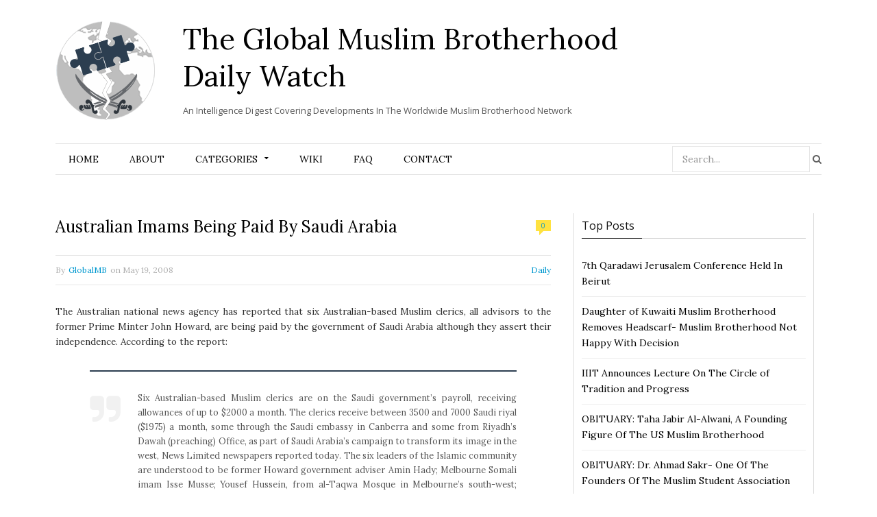

--- FILE ---
content_type: text/html; charset=UTF-8
request_url: https://www.globalmbwatch.com/2008/05/19/australian-imams-being-paid-by-saudi-arabia/
body_size: 16500
content:

<!DOCTYPE html>

<!--[if IE 8]> <html class="ie ie8" lang="en-US"> <![endif]-->
<!--[if IE 9]> <html class="ie ie9" lang="en-US"> <![endif]-->
<!--[if gt IE 9]><!--> <html lang="en-US"> <!--<![endif]-->

<head>


<meta charset="UTF-8" />
<title>  Australian Imams Being Paid By Saudi Arabia</title>
<meta name="viewport" content="width=device-width, initial-scale=1" />
<link rel="pingback" href="https://www.globalmbwatch.com/xmlrpc.php" />
	
<link rel="shortcut icon" href="//www.globalmbwatch.com/wp-content/uploads/2015/01/globe_2.png" />	

	
<meta name='robots' content='max-image-preview:large' />
<link rel='dns-prefetch' href='//static.addtoany.com' />
<link rel='dns-prefetch' href='//secure.gravatar.com' />
<link rel='dns-prefetch' href='//fonts.googleapis.com' />
<link rel='dns-prefetch' href='//s.w.org' />
<link rel='dns-prefetch' href='//v0.wordpress.com' />
<link rel="alternate" type="application/rss+xml" title="The Global Muslim Brotherhood Daily Watch &raquo; Feed" href="https://www.globalmbwatch.com/feed/" />
<link rel="alternate" type="application/rss+xml" title="The Global Muslim Brotherhood Daily Watch &raquo; Comments Feed" href="https://www.globalmbwatch.com/comments/feed/" />
		<script type="text/javascript">
			window._wpemojiSettings = {"baseUrl":"https:\/\/s.w.org\/images\/core\/emoji\/13.0.1\/72x72\/","ext":".png","svgUrl":"https:\/\/s.w.org\/images\/core\/emoji\/13.0.1\/svg\/","svgExt":".svg","source":{"concatemoji":"https:\/\/www.globalmbwatch.com\/wp-includes\/js\/wp-emoji-release.min.js?ver=5.7.14"}};
			!function(e,a,t){var n,r,o,i=a.createElement("canvas"),p=i.getContext&&i.getContext("2d");function s(e,t){var a=String.fromCharCode;p.clearRect(0,0,i.width,i.height),p.fillText(a.apply(this,e),0,0);e=i.toDataURL();return p.clearRect(0,0,i.width,i.height),p.fillText(a.apply(this,t),0,0),e===i.toDataURL()}function c(e){var t=a.createElement("script");t.src=e,t.defer=t.type="text/javascript",a.getElementsByTagName("head")[0].appendChild(t)}for(o=Array("flag","emoji"),t.supports={everything:!0,everythingExceptFlag:!0},r=0;r<o.length;r++)t.supports[o[r]]=function(e){if(!p||!p.fillText)return!1;switch(p.textBaseline="top",p.font="600 32px Arial",e){case"flag":return s([127987,65039,8205,9895,65039],[127987,65039,8203,9895,65039])?!1:!s([55356,56826,55356,56819],[55356,56826,8203,55356,56819])&&!s([55356,57332,56128,56423,56128,56418,56128,56421,56128,56430,56128,56423,56128,56447],[55356,57332,8203,56128,56423,8203,56128,56418,8203,56128,56421,8203,56128,56430,8203,56128,56423,8203,56128,56447]);case"emoji":return!s([55357,56424,8205,55356,57212],[55357,56424,8203,55356,57212])}return!1}(o[r]),t.supports.everything=t.supports.everything&&t.supports[o[r]],"flag"!==o[r]&&(t.supports.everythingExceptFlag=t.supports.everythingExceptFlag&&t.supports[o[r]]);t.supports.everythingExceptFlag=t.supports.everythingExceptFlag&&!t.supports.flag,t.DOMReady=!1,t.readyCallback=function(){t.DOMReady=!0},t.supports.everything||(n=function(){t.readyCallback()},a.addEventListener?(a.addEventListener("DOMContentLoaded",n,!1),e.addEventListener("load",n,!1)):(e.attachEvent("onload",n),a.attachEvent("onreadystatechange",function(){"complete"===a.readyState&&t.readyCallback()})),(n=t.source||{}).concatemoji?c(n.concatemoji):n.wpemoji&&n.twemoji&&(c(n.twemoji),c(n.wpemoji)))}(window,document,window._wpemojiSettings);
		</script>
		<style type="text/css">
img.wp-smiley,
img.emoji {
	display: inline !important;
	border: none !important;
	box-shadow: none !important;
	height: 1em !important;
	width: 1em !important;
	margin: 0 .07em !important;
	vertical-align: -0.1em !important;
	background: none !important;
	padding: 0 !important;
}
</style>
	<link rel='stylesheet' id='tsm_multiple_ajax_widget-css'  href='https://www.globalmbwatch.com/wp-content/plugins/multiple-ajax-calendar/style.css?ver=5.7.14' type='text/css' media='all' />
<link rel='stylesheet' id='wp-block-library-css'  href='https://www.globalmbwatch.com/wp-includes/css/dist/block-library/style.min.css?ver=5.7.14' type='text/css' media='all' />
<style id='wp-block-library-inline-css' type='text/css'>
.has-text-align-justify{text-align:justify;}
</style>
<link rel='stylesheet' id='mediaelement-css'  href='https://www.globalmbwatch.com/wp-includes/js/mediaelement/mediaelementplayer-legacy.min.css?ver=4.2.16' type='text/css' media='all' />
<link rel='stylesheet' id='wp-mediaelement-css'  href='https://www.globalmbwatch.com/wp-includes/js/mediaelement/wp-mediaelement.min.css?ver=5.7.14' type='text/css' media='all' />
<link rel='stylesheet' id='cmtooltip-css'  href='https://www.globalmbwatch.com/wp-content/plugins/TooltipProPlus/assets/css/tooltip.min.css?ver=3.9.12' type='text/css' media='all' />
<style id='cmtooltip-inline-css' type='text/css'>
#tt {font-family: "Droid Sans", sans-serif;}

        
        
                    #tt #ttcont div.glossaryItemTitle {
            font-size: 13px !important;
            }
        
        #tt #ttcont div.glossaryItemBody {
        padding:  !important;
                    font-size: 12px !important;
                }

        .mobile-link a.glossaryLink {
        color: #fff !important;
        }
        .mobile-link:before{content: "Term link: "}

                    #tt.vertical_top:after {
            border-bottom: 9px solid #fff !important;
            }
            #tt.vertical_bottom:after{
            border-top: 9px solid #fff !important;
            }
        
        
        .tiles ul.glossaryList a { min-width: 85px; width:85px;  }
        .tiles ul.glossaryList span { min-width:85px; width:85px;  }
        .cm-glossary.tiles.big ul.glossaryList a { min-width:179px; width:179px }
        .cm-glossary.tiles.big ul.glossaryList span { min-width:179px; width:179px; }

                span.glossaryLink, a.glossaryLink {
        border-bottom: dotted 1px #000000 !important;
                    color: #000000 !important;
                }
        span.glossaryLink:hover, a.glossaryLink:hover {
        border-bottom: solid 1px #333333 !important;
                    color:#000000 !important;
                }

                .glossaryList .glossary-link-title {
        font-weight: normal !important;
        }

        
                    #tt #tt-btn-close{ color: #222 !important}
        
        .cm-glossary.grid ul.glossaryList li[class^='ln']  { width: 200px !important}

                    #tt #tt-btn-close{
            direction: rtl;
            font-size: 20px !important
            }
        
        
        
        
        
        
        
                    #ttcont {
            box-shadow: #666666 0px 0px 20px;
            }
                    .fadeIn,.zoomIn,.flipInY,.in{
            animation-duration:0.5s !important;
            }
                    .fadeOut,.zoomOut,.flipOutY,.out{
            animation-duration:0.5s !important;
            }
                    .cm-glossary.term-carousel .slick-slide,
            .cm-glossary.tiles-with-definition ul > li { height: 245px !important}
                    .cm-glossary.tiles-with-definition ul {
            grid-template-columns: repeat(auto-fill, 220px) !important;
            }
        
        .glossary-search-wrapper {
        display: inline-block;
                }


        
        input.glossary-search-term {
                outline: none;
                                                                }


        
        
        button.glossary-search.button {
        outline: none;
                                                }
</style>
<link rel='stylesheet' id='dashicons-css'  href='https://www.globalmbwatch.com/wp-includes/css/dashicons.min.css?ver=5.7.14' type='text/css' media='all' />
<link rel='stylesheet' id='animate-css-css'  href='https://www.globalmbwatch.com/wp-content/plugins/TooltipProPlus/assets/css/animate.css?ver=3.9.12' type='text/css' media='all' />
<link rel='stylesheet' id='tooltip-google-font-css'  href='//fonts.googleapis.com/css?family=Droid+Sans&#038;ver=3.9.12' type='text/css' media='all' />
<link rel='stylesheet' id='contact-form-7-css'  href='https://www.globalmbwatch.com/wp-content/plugins/contact-form-7/includes/css/styles.css?ver=5.5.6.1' type='text/css' media='all' />
<link rel='stylesheet' id='default-template-css'  href='https://www.globalmbwatch.com/wp-content/plugins/really-simple-twitter-feed-widget/extension/readygraph/assets/css/default-popup.css?ver=5.7.14' type='text/css' media='all' />
<link rel='stylesheet' id='motive-fonts-css'  href='https://fonts.googleapis.com/css?family=Lora%3A400%2C700%7COpen+Sans%3A400%2C600%2C700%7CVolkhov%3A400&#038;subset' type='text/css' media='all' />
<link rel='stylesheet' id='motive-core-css'  href='https://www.globalmbwatch.com/wp-content/themes/motive-child/style.css?ver=1.2.1' type='text/css' media='all' />
<link rel='stylesheet' id='motive-lightbox-css'  href='https://www.globalmbwatch.com/wp-content/themes/motive/css/lightbox.css?ver=1.2.1' type='text/css' media='all' />
<link rel='stylesheet' id='motive-font-awesome-css'  href='https://www.globalmbwatch.com/wp-content/themes/motive/css/fontawesome/css/font-awesome.min.css?ver=1.2.1' type='text/css' media='all' />
<link rel='stylesheet' id='motive-responsive-css'  href='https://www.globalmbwatch.com/wp-content/themes/motive/css/responsive.css?ver=1.2.1' type='text/css' media='all' />
<style id='motive-responsive-inline-css' type='text/css'>
::selection { background: #2C3E50 }

:-moz-selection { background: #2C3E50 }

.main-color, .trending-ticker .heading, ul.styled li:before, .main-footer a, .post-content a, .tabbed .tabs-list .active a, 
.skin-creative .navigation .mega-menu.links > li > a, .skin-creative .category-ext .heading { color: #2C3E50 }

.section-head .title, .main-color-bg, .image-overlay, .read-more a, .main-pagination .current, .main-pagination a:hover, 
.sc-button, .button, .drop-caps.square, .review-box .label, .review-box .rating-wrap, .verdict-box .overall .verdict, 
.navigation .menu > li:hover > a, .navigation .menu > .current-menu-item > a, .navigation .menu > .current-menu-parent > a, 
.navigation .menu > .current-menu-ancestor > a, ol.styled li:before, .comments-list .post-author, .main-footer.dark .tagcloud a:hover, 
.tagcloud a:hover, .main-slider .owl-prev:hover, .main-slider .owl-next:hover { background-color: #2C3E50 }

.section-head.alt, .sc-tabs .active a, .sc-accordion-title.active, .sc-toggle-title.active, .verdict-box, 
.navigation .menu > li > ul:after, .multimedia .carousel-nav-bar, .gallery-block .carousel-nav-bar, .post-content blockquote,
.author-info, .review-box, .post-content .pullquote { border-top-color: #2C3E50 }

.main-pagination .current, .main-pagination a:hover { border-color: #2C3E50 }

.sc-tabs-wrap.vertical .sc-tabs .active a, .navigation .menu > li > ul:after { border-left-color: #2C3E50 }

.navigation .menu > li > ul:after { border-right-color: #2C3E50 }

.section-head, .section-head-small, .navigation .mega-menu, .multimedia .first-title, .post-slideshow img.aligncenter, 
.post-slideshow img.alignnone { border-bottom-color: #2C3E50 }

@media only screen and (max-width: 799px) { .navigation .mobile .fa { background: #2C3E50 } }

.post-content a { color: #2C3E50 }

.post-content a:hover { color: #2C3E50 }

.main-footer .widget a { color: #2C3E50 }


.upper-footer{display:none}
</style>
<!-- Inline jetpack_facebook_likebox -->
<style id='jetpack_facebook_likebox-inline-css' type='text/css'>
.widget_facebook_likebox {
	overflow: hidden;
}

</style>
<link rel='stylesheet' id='js_composer_custom_css-css'  href='https://www.globalmbwatch.com/wp-content/uploads/js_composer/custom.css?ver=4.3.5' type='text/css' media='screen' />
<link rel='stylesheet' id='addtoany-css'  href='https://www.globalmbwatch.com/wp-content/plugins/add-to-any/addtoany.min.css?ver=1.16' type='text/css' media='all' />
<link rel='stylesheet' id='jetpack_css-css'  href='https://www.globalmbwatch.com/wp-content/plugins/jetpack/css/jetpack.css?ver=10.4.2' type='text/css' media='all' />
<link rel='stylesheet' id='smc-widget-style-css'  href='https://www.globalmbwatch.com/wp-content/plugins/social-media-icons/styles/smc_front.css?ver=1.2.5' type='text/css' media='all' />
<script type='text/javascript' src='https://www.globalmbwatch.com/wp-includes/js/jquery/jquery.min.js?ver=3.5.1' id='jquery-core-js'></script>
<script type='text/javascript' src='https://www.globalmbwatch.com/wp-includes/js/jquery/jquery-migrate.min.js?ver=3.3.2' id='jquery-migrate-js'></script>
<script type='text/javascript' src='https://www.globalmbwatch.com/wp-includes/js/jquery/ui/core.min.js?ver=1.12.1' id='jquery-ui-core-js'></script>
<script type='text/javascript' id='cmtt-related-articles-js-extra'>
/* <![CDATA[ */
var cmtt_relart_data = {"ajax_url":"https:\/\/www.globalmbwatch.com\/wp-admin\/admin-ajax.php","nonce":"8daac7fbf1"};
/* ]]> */
</script>
<script type='text/javascript' src='https://www.globalmbwatch.com/wp-content/plugins/TooltipProPlus/assets/js/cm-related-articles.js?ver=5.7.14' id='cmtt-related-articles-js'></script>
<script type='text/javascript' src='https://www.globalmbwatch.com/wp-content/plugins/TooltipProPlus/assets/js/modernizr.min.js?ver=3.9.12' id='cm-modernizr-js-js'></script>
<script type='text/javascript' src='https://www.globalmbwatch.com/wp-content/plugins/TooltipProPlus/assets/js/jquery.flip.min.js?ver=3.9.12' id='jquery-flipjs-js'></script>
<script type='text/javascript' id='mediaelement-core-js-before'>
var mejsL10n = {"language":"en","strings":{"mejs.download-file":"Download File","mejs.install-flash":"You are using a browser that does not have Flash player enabled or installed. Please turn on your Flash player plugin or download the latest version from https:\/\/get.adobe.com\/flashplayer\/","mejs.fullscreen":"Fullscreen","mejs.play":"Play","mejs.pause":"Pause","mejs.time-slider":"Time Slider","mejs.time-help-text":"Use Left\/Right Arrow keys to advance one second, Up\/Down arrows to advance ten seconds.","mejs.live-broadcast":"Live Broadcast","mejs.volume-help-text":"Use Up\/Down Arrow keys to increase or decrease volume.","mejs.unmute":"Unmute","mejs.mute":"Mute","mejs.volume-slider":"Volume Slider","mejs.video-player":"Video Player","mejs.audio-player":"Audio Player","mejs.captions-subtitles":"Captions\/Subtitles","mejs.captions-chapters":"Chapters","mejs.none":"None","mejs.afrikaans":"Afrikaans","mejs.albanian":"Albanian","mejs.arabic":"Arabic","mejs.belarusian":"Belarusian","mejs.bulgarian":"Bulgarian","mejs.catalan":"Catalan","mejs.chinese":"Chinese","mejs.chinese-simplified":"Chinese (Simplified)","mejs.chinese-traditional":"Chinese (Traditional)","mejs.croatian":"Croatian","mejs.czech":"Czech","mejs.danish":"Danish","mejs.dutch":"Dutch","mejs.english":"English","mejs.estonian":"Estonian","mejs.filipino":"Filipino","mejs.finnish":"Finnish","mejs.french":"French","mejs.galician":"Galician","mejs.german":"German","mejs.greek":"Greek","mejs.haitian-creole":"Haitian Creole","mejs.hebrew":"Hebrew","mejs.hindi":"Hindi","mejs.hungarian":"Hungarian","mejs.icelandic":"Icelandic","mejs.indonesian":"Indonesian","mejs.irish":"Irish","mejs.italian":"Italian","mejs.japanese":"Japanese","mejs.korean":"Korean","mejs.latvian":"Latvian","mejs.lithuanian":"Lithuanian","mejs.macedonian":"Macedonian","mejs.malay":"Malay","mejs.maltese":"Maltese","mejs.norwegian":"Norwegian","mejs.persian":"Persian","mejs.polish":"Polish","mejs.portuguese":"Portuguese","mejs.romanian":"Romanian","mejs.russian":"Russian","mejs.serbian":"Serbian","mejs.slovak":"Slovak","mejs.slovenian":"Slovenian","mejs.spanish":"Spanish","mejs.swahili":"Swahili","mejs.swedish":"Swedish","mejs.tagalog":"Tagalog","mejs.thai":"Thai","mejs.turkish":"Turkish","mejs.ukrainian":"Ukrainian","mejs.vietnamese":"Vietnamese","mejs.welsh":"Welsh","mejs.yiddish":"Yiddish"}};
</script>
<script type='text/javascript' src='https://www.globalmbwatch.com/wp-includes/js/mediaelement/mediaelement-and-player.min.js?ver=4.2.16' id='mediaelement-core-js'></script>
<script type='text/javascript' src='https://www.globalmbwatch.com/wp-includes/js/mediaelement/mediaelement-migrate.min.js?ver=5.7.14' id='mediaelement-migrate-js'></script>
<script type='text/javascript' id='mediaelement-js-extra'>
/* <![CDATA[ */
var _wpmejsSettings = {"pluginPath":"\/wp-includes\/js\/mediaelement\/","classPrefix":"mejs-","stretching":"responsive"};
/* ]]> */
</script>
<script type='text/javascript' id='tooltip-frontend-js-js-extra'>
/* <![CDATA[ */
var cmtt_data = {"cmtooltip":{"placement":"horizontal","clickable":true,"close_on_moveout":true,"only_on_button":false,"touch_anywhere":true,"delay":500,"timer":500,"minw":200,"maxw":400,"top":3,"left":23,"endalpha":100,"borderStyle":"none","borderWidth":"0px","borderColor":"#000000","background":"#071d25","foreground":"#ffffff","fontSize":"12px","padding":"2px 12px 6px 7px","borderRadius":"3px","tooltipDisplayanimation":"center_flip","tooltipHideanimation":"center_flip","close_button":false,"close_button_mobile":false,"close_symbol":"dashicons-no"},"ajaxurl":"https:\/\/www.globalmbwatch.com\/wp-admin\/admin-ajax.php","post_id":"4118","mobile_disable_tooltips":"0","desktop_disable_tooltips":"0","tooltip_on_click":"0","exclude_ajax":"cmttst_event_save","mobile_support":"","cmtooltip_definitions":[]};
/* ]]> */
</script>
<script type='text/javascript' src='https://www.globalmbwatch.com/wp-content/plugins/TooltipProPlus/assets/js/tooltip.min.js?ver=3.9.12' id='tooltip-frontend-js-js'></script>
<script type='text/javascript' id='addtoany-core-js-before'>
window.a2a_config=window.a2a_config||{};a2a_config.callbacks=[];a2a_config.overlays=[];a2a_config.templates={};
</script>
<script type='text/javascript' defer src='https://static.addtoany.com/menu/page.js' id='addtoany-core-js'></script>
<script type='text/javascript' defer src='https://www.globalmbwatch.com/wp-content/plugins/add-to-any/addtoany.min.js?ver=1.1' id='addtoany-jquery-js'></script>
<script type='text/javascript' src='https://www.globalmbwatch.com/wp-content/plugins/wp-retina-2x/app/retina-cookie.js?ver=1692272843' id='wr2x-debug-js-js'></script>
<script type='text/javascript' id='ajax-test-js-extra'>
/* <![CDATA[ */
var the_ajax_script = {"ajaxurl":"https:\/\/www.globalmbwatch.com\/wp-admin\/admin-ajax.php"};
/* ]]> */
</script>
<script type='text/javascript' src='https://www.globalmbwatch.com/wp-content/plugins/google-site-verification-using-meta-tag//verification.js?ver=5.7.14' id='ajax-test-js'></script>
<link rel="https://api.w.org/" href="https://www.globalmbwatch.com/wp-json/" /><link rel="alternate" type="application/json" href="https://www.globalmbwatch.com/wp-json/wp/v2/posts/4118" /><link rel="EditURI" type="application/rsd+xml" title="RSD" href="https://www.globalmbwatch.com/xmlrpc.php?rsd" />
<link rel="wlwmanifest" type="application/wlwmanifest+xml" href="https://www.globalmbwatch.com/wp-includes/wlwmanifest.xml" /> 
<meta name="generator" content="WordPress 5.7.14" />
<link rel="canonical" href="https://www.globalmbwatch.com/2008/05/19/australian-imams-being-paid-by-saudi-arabia/" />
<link rel='shortlink' href='https://wp.me/p3veHF-14q' />
<link rel="alternate" type="application/json+oembed" href="https://www.globalmbwatch.com/wp-json/oembed/1.0/embed?url=https%3A%2F%2Fwww.globalmbwatch.com%2F2008%2F05%2F19%2Faustralian-imams-being-paid-by-saudi-arabia%2F" />
<link rel="alternate" type="text/xml+oembed" href="https://www.globalmbwatch.com/wp-json/oembed/1.0/embed?url=https%3A%2F%2Fwww.globalmbwatch.com%2F2008%2F05%2F19%2Faustralian-imams-being-paid-by-saudi-arabia%2F&#038;format=xml" />
<link rel="stylesheet" href="https://www.globalmbwatch.com/wp-content/plugins/advanced-search-by-my-solr-server/template/mss_autocomplete.css" type="text/css" media="screen" />
<script type="text/javascript">
    jQuery(document).ready(function($) {
        jQuery("#s").suggest("?method=autocomplete",{});
        jQuery("#qrybox").suggest("?method=autocomplete",{});
    });
</script>



<!-- Bad Behavior 2.2.24 run time: 0.425 ms -->
<!-- WALL= --><script type="text/javascript">
function limitChars(textid, limit, infodiv)
{
	var text = jQuery('#'+textid).val();	
	var textlength = text.length;
	if(textlength > limit)
	{
		jQuery('#' + infodiv).html('You cannot write more then '+limit+' characters!');
		jQuery('#'+textid).val(text.substr(0,limit));
		return false;
	}
	else
	{
		jQuery('#' + infodiv).html('You have '+ (limit - textlength) +' characters left.');
		return true;
	}
}
function displayVals() {
      var t3 = jQuery("#t3").val();
      var amount = jQuery("#amount").val();
      if(t3 != 0){
	    jQuery('#a3').val(amount);
	    jQuery('#p3').val(1);
		jQuery('#cmd').val('_xclick-subscriptions')
	  }else{
	  	jQuery('#a3').val(0);
	  	jQuery('#p3').val(0);
	  	jQuery('#cmd').val('_donations');
	  }
	  if( !t3 ) jQuery('#cmd').val('_donations');
	  
}

jQuery(function(){
 	jQuery('#donor_comment').keyup(function(){
 		limitChars('donor_comment', 199, 'charinfo');
 	})

 	jQuery("#amount").change(displayVals);
 	jQuery("#t3").change(displayVals);
 	displayVals();
 	
 	var WallOps1 = '<p class="show_onwall" id="wallops"><input type="hidden" name="item_number" value="0:0" /></p>';
 	var WallOps2 = '<p class="show_onwall" id="wallops"><label for="show_onwall">Show on Wall:</label><br /><select name="item_number"><option value="1:0">Donation Amount, User Details &amp; Comments</option><option value="2:0">User Details &amp; Comments Only</option></select></p>';

 	if( jQuery('#recognize').is(':checked') == false){ 
 		jQuery('#wallinfo').hide();
 		jQuery("#wallops").html(WallOps1);
 	}
 	
 	jQuery("#recognize").click(function(){
 		jQuery("#wallinfo").toggle('slow');
 		if(jQuery('#wallops input').val() == '0:0'){ 
 			jQuery("#wallops").html(WallOps2);
 		}else{
 			jQuery("#wallops").html(WallOps1);
 		}
 	})
 	
		
});

</script>
        
<!-- Jetpack Open Graph Tags -->
<meta property="og:type" content="article" />
<meta property="og:title" content="Australian Imams Being Paid By Saudi Arabia" />
<meta property="og:url" content="https://www.globalmbwatch.com/2008/05/19/australian-imams-being-paid-by-saudi-arabia/" />
<meta property="og:description" content="The Australian national news agency has reported that six Australian-based Muslim clerics, all advisors to the former Prime Minter John Howard, are being paid by the government of Saudi Arabia alth…" />
<meta property="article:published_time" content="2008-05-19T19:06:07+00:00" />
<meta property="article:modified_time" content="2008-05-19T19:06:07+00:00" />
<meta property="og:site_name" content="The Global Muslim Brotherhood Daily Watch" />
<meta property="og:image" content="https://s0.wp.com/i/blank.jpg" />
<meta property="og:image:alt" content="" />
<meta property="og:locale" content="en_US" />
<meta name="twitter:site" content="@globalmbwatch" />
<meta name="twitter:text:title" content="Australian Imams Being Paid By Saudi Arabia" />
<meta name="twitter:card" content="summary" />

<!-- End Jetpack Open Graph Tags -->
<style type="text/css" id="wp-custom-css">.single article a.glossaryLink {
  color: #2e2e2e !important;
}</style><!--
Plugin: Google meta tag Site Verification Plugin
Tracking Code.

-->

<meta name="google-site-verification" content=""/>	
<!--[if lt IE 9]>
<script src="https://www.globalmbwatch.com/wp-content/themes/motive/js/html5.js" type="text/javascript"></script>
<script src="https://www.globalmbwatch.com/wp-content/themes/motive/js/selectivizr.js" type="text/javascript"></script>
<![endif]-->

</head>

<body class="post-template-default single single-post postid-4118 single-format-standard right-sidebar full">

<div class="main-wrap">

	

	<div id="main-head" class="main-head">
	
		<div class="wrap">
					
			
		<header>
		
			<div>
			
				<a href="https://www.globalmbwatch.com/" title="The Global Muslim Brotherhood Daily Watch" rel="home">
				
													<div id="logontitle">	
				<div class="logo">	<img src="//www.globalmbwatch.com/wp-content/uploads/2015/01/logo-gmb.png" class="logo-image" alt="The Global Muslim Brotherhood Daily Watch" data-at2x="//www.globalmbwatch.com/wp-content/uploads/2015/01/logo-ratina.png" />
                    </div>
                  <div class="title-txt">  <span class="text">The Global Muslim Brotherhood Daily Watch</span>
                    <div class="slogan">An Intelligence Digest Covering Developments In The Worldwide Muslim Brotherhood Network</div>		</div>	</div>
						 
								
				</a>
			
			</div>
			
			
		</header>
						
		</div>
		
		<div class="wrap nav-wrap">
		
						
			<nav class="navigation cf alt nav-center">
			
				<div class="mobile" data-search="1">
					<a href="#" class="selected">
						<span class="text">Navigate</span><span class="current"></span> <i class="hamburger fa fa-bars"></i>
					</a>
				</div>
				
				<div class="menu-main-container"><ul id="menu-main" class="menu"><li id="menu-item-11786" class="menu-item menu-item-type-post_type menu-item-object-page menu-item-home menu-item-11786"><a href="https://www.globalmbwatch.com/">Home</a></li>
<li id="menu-item-11819" class="menu-item menu-item-type-post_type menu-item-object-page menu-item-11819"><a href="https://www.globalmbwatch.com/2-2/">About</a></li>
<li id="menu-item-11788" class="menu-item menu-item-type-taxonomy menu-item-object-category menu-item-has-children menu-cat-4 menu-item-11788"><a href="https://www.globalmbwatch.com/category/analysis/">Categories</a>
<ul class="sub-menu">
	<li id="menu-item-11817" class="menu-item menu-item-type-taxonomy menu-item-object-category menu-cat-4 menu-item-11817"><a href="https://www.globalmbwatch.com/category/analysis/">Analysis</a></li>
	<li id="menu-item-11792" class="menu-item menu-item-type-taxonomy menu-item-object-category menu-cat-26 menu-item-11792"><a href="https://www.globalmbwatch.com/category/arabic-media/">Arabic Media</a></li>
	<li id="menu-item-11839" class="menu-item menu-item-type-custom menu-item-object-custom menu-item-11839"><a href="http://www.globalmbwatch.com/category/breaking-news/">Breaking News</a></li>
	<li id="menu-item-11840" class="menu-item menu-item-type-custom menu-item-object-custom menu-item-11840"><a href="http://www.globalmbwatch.com/category/correction/">Correction</a></li>
	<li id="menu-item-11843" class="menu-item menu-item-type-custom menu-item-object-custom menu-item-11843"><a href="http://www.globalmbwatch.com/category/daily/">Daily</a></li>
	<li id="menu-item-11844" class="menu-item menu-item-type-custom menu-item-object-custom menu-item-11844"><a href="http://www.globalmbwatch.com/category/editors-notice/">Editor&#8217;s Notice</a></li>
	<li id="menu-item-11838" class="menu-item menu-item-type-custom menu-item-object-custom menu-item-11838"><a href="http://www.globalmbwatch.com/category/gmbdw-media/">GMBDW in the Media</a></li>
	<li id="menu-item-11845" class="menu-item menu-item-type-custom menu-item-object-custom menu-item-11845"><a href="http://www.globalmbwatch.com/category/humor/">Humor</a></li>
	<li id="menu-item-66576" class="menu-item menu-item-type-taxonomy menu-item-object-category menu-cat-31 menu-item-66576"><a href="https://www.globalmbwatch.com/category/media-failure/">Media Failure</a></li>
	<li id="menu-item-11841" class="menu-item menu-item-type-custom menu-item-object-custom menu-item-11841"><a href="http://www.globalmbwatch.com/category/obituary/">Obituary</a></li>
	<li id="menu-item-11791" class="menu-item menu-item-type-taxonomy menu-item-object-category menu-cat-8 menu-item-11791"><a href="https://www.globalmbwatch.com/category/recommended-reading/">Recommended Reading</a></li>
	<li id="menu-item-11842" class="menu-item menu-item-type-custom menu-item-object-custom menu-item-11842"><a href="http://www.globalmbwatch.com/category/recommended-viewing/">Recommended Viewing</a></li>
</ul>
</li>
<li id="menu-item-11785" class="menu-item menu-item-type-post_type menu-item-object-page menu-item-11785"><a href="https://www.globalmbwatch.com/wiki/">Wiki</a></li>
<li id="menu-item-11797" class="menu-item menu-item-type-post_type menu-item-object-page menu-item-11797"><a href="https://www.globalmbwatch.com/faq-2/">FAQ</a></li>
<li id="menu-item-11793" class="menu-item menu-item-type-post_type menu-item-object-page menu-item-11793"><a href="https://www.globalmbwatch.com/contact/">Contact</a></li>
<li class="menu-item menu-item-search"><form role="search" method="get" class="search-form" action="https://www.globalmbwatch.com/">
		<label>
			<span class="screen-reader-text">Search for:</span>
			<input type="search" class="search-field" placeholder="Search..." value="" name="s" title="Search for:" />
		</label>
		<button type="submit" class="search-submit"><i class="fa fa-search"></i></button>
	</form>

</li></ul></div>			</nav>
			
		</div>
		
	</div> <!-- .main-head -->
	
	
<div class="main wrap">

	<div class="ts-row cf">
		<div class="col-6 main-content cf">

					
			
				
<article id="post-4118" class="post-4118 post type-post status-publish format-standard category-daily" itemscope itemtype="http://schema.org/Article">
	
	<header class="post-header cf">
		
		
		<h1 class="post-title" itemprop="name">
		Australian Imams Being Paid By Saudi Arabia		</h1>
		
					<a href="https://www.globalmbwatch.com/2008/05/19/australian-imams-being-paid-by-saudi-arabia/#respond"><span class="comment-count">0</span></a>
				
	</header><!-- .post-header -->
	
	<div class="post-meta">
		<span class="posted-by">By 
			<span class="reviewer" itemprop="author"><a href="https://www.globalmbwatch.com/author/globalmb/" title="Posts by GlobalMB" rel="author">GlobalMB</a></span>
		</span>
		 
		<span class="posted-on">on			<span class="dtreviewed">
				<time class="value-datetime" datetime="2008-05-19T14:06:07+00:00" itemprop="datePublished">May 19, 2008</time>
			</span>
		</span>
		
		<span class="cats">
						
				<a href="https://www.globalmbwatch.com/category/daily/" class="cat cat-color-3">Daily</a>
			
						
		</span>
	</div>
	
	<div class="post-container cf">
		<div class="post-content text-font description" itemprop="articleBody">
			
			<p>The Australian national news agency has reported that six Australian-based Muslim clerics, all advisors to the former Prime Minter John Howard, are being paid by the government of Saudi Arabia although they assert their independence. According to the report:</p>
<blockquote>
<p>  Six Australian-based Muslim clerics are on the Saudi government&rsquo;s payroll, receiving allowances of up to $2000 a month. The clerics receive between 3500 and 7000 Saudi riyal ($1975) a month, some through the Saudi embassy in Canberra and some from Riyadh&rsquo;s Dawah (preaching) Office, as part of Saudi Arabia&rsquo;s campaign to transform its image in the west, News Limited newspapers reported today. The six leaders of the Islamic community are understood to be former Howard government adviser Amin Hady; Melbourne Somali imam Isse Musse; Yousef Hussein, from al-Taqwa Mosque in Melbourne&rsquo;s south-west; Indian imam Mohammad Anas, from Auburn&rsquo;s Omar Mosque in Sydney&rsquo;s west; Mohammad Mahet Dahir, from the Albanian Australian Islamic Society, and West Australian Somali community leader Mohammad Abdullah Ahmed. But Sheik Hady told News Ltd there were as many as 14 others in the country being paid. He said the allowance did not come with conditions. &ldquo;So far, they never tell any of the preachers what to say and what to do,&rdquo; the Indonesian imam said. &ldquo;We are fully independent of what we do &hellip; they never instruct that this is what we should teach and this is what we should not. I don&rsquo;t think there is any notion with Wahhabism being imposed by anyone.&rdquo; Saudi Arabia has pumped more than $120 million into Australia since the 1970s to fund mosques, Islamic groups and clerics to propagate Wahhabism, upon which the kingdom of Saudi Arabia was founded and which is the dominant form of Islam found in Saudi Arabia and Qatar. ASIO held no concerns about the clerics, Nes Ltd reported, citing security sources.</p>
</blockquote>
<p>Saudi religious institutions play important roles in the propagation of Saudi &ldquo;Wahabbi&rdquo; Islam and were created largely by Muslim Brothers fleeing action against them in their respective home countries. The relationship between the Australian imams in the report and these institutions, however, is not known at the current time.</p>
<p>(Source: AAP Newsfeed May 19, 2008 Monday 2:16 AM AEST NSW: Six clerics on Saudi payroll &ndash; report)</p>
<p></p>
<div class="addtoany_share_save_container addtoany_content addtoany_content_bottom"><div class="a2a_kit a2a_kit_size_32 addtoany_list" data-a2a-url="https://www.globalmbwatch.com/2008/05/19/australian-imams-being-paid-by-saudi-arabia/" data-a2a-title="Australian Imams Being Paid By Saudi Arabia"><a class="a2a_button_email" href="https://www.addtoany.com/add_to/email?linkurl=https%3A%2F%2Fwww.globalmbwatch.com%2F2008%2F05%2F19%2Faustralian-imams-being-paid-by-saudi-arabia%2F&amp;linkname=Australian%20Imams%20Being%20Paid%20By%20Saudi%20Arabia" title="Email" rel="nofollow noopener" target="_blank"></a><a class="a2a_button_print" href="https://www.addtoany.com/add_to/print?linkurl=https%3A%2F%2Fwww.globalmbwatch.com%2F2008%2F05%2F19%2Faustralian-imams-being-paid-by-saudi-arabia%2F&amp;linkname=Australian%20Imams%20Being%20Paid%20By%20Saudi%20Arabia" title="Print" rel="nofollow noopener" target="_blank"></a><a class="a2a_button_facebook" href="https://www.addtoany.com/add_to/facebook?linkurl=https%3A%2F%2Fwww.globalmbwatch.com%2F2008%2F05%2F19%2Faustralian-imams-being-paid-by-saudi-arabia%2F&amp;linkname=Australian%20Imams%20Being%20Paid%20By%20Saudi%20Arabia" title="Facebook" rel="nofollow noopener" target="_blank"></a><a class="a2a_button_twitter" href="https://www.addtoany.com/add_to/twitter?linkurl=https%3A%2F%2Fwww.globalmbwatch.com%2F2008%2F05%2F19%2Faustralian-imams-being-paid-by-saudi-arabia%2F&amp;linkname=Australian%20Imams%20Being%20Paid%20By%20Saudi%20Arabia" title="Twitter" rel="nofollow noopener" target="_blank"></a><a class="a2a_button_linkedin" href="https://www.addtoany.com/add_to/linkedin?linkurl=https%3A%2F%2Fwww.globalmbwatch.com%2F2008%2F05%2F19%2Faustralian-imams-being-paid-by-saudi-arabia%2F&amp;linkname=Australian%20Imams%20Being%20Paid%20By%20Saudi%20Arabia" title="LinkedIn" rel="nofollow noopener" target="_blank"></a><a class="a2a_button_pocket" href="https://www.addtoany.com/add_to/pocket?linkurl=https%3A%2F%2Fwww.globalmbwatch.com%2F2008%2F05%2F19%2Faustralian-imams-being-paid-by-saudi-arabia%2F&amp;linkname=Australian%20Imams%20Being%20Paid%20By%20Saudi%20Arabia" title="Pocket" rel="nofollow noopener" target="_blank"></a><a class="a2a_dd addtoany_share_save addtoany_share" href="https://www.addtoany.com/share"></a></div></div>			
						
		</div><!-- .post-content -->		
	</div>

	<div class="post-footer cf">
			
				
		<div class="post-tags"></div>
		
		

		
				
	</div>
		
</article>







				<div class="comments">
				
	
	<div id="comments" class="comments">

			<p class="nocomments">Comments are closed.</p>
		
	
	
</div><!-- #comments -->
				</div>
	
			
		</div>
		
					
			<aside class="col-4 sidebar_single">
			<ul class="col-12 sidebar1">
			
			<li id="top-posts-2" class="widget widget_top-posts"><h5 class="widget-title section-head cf main-color"><span class="title">Top Posts </span></h5><ul>				<li>
					<a href="https://www.globalmbwatch.com/2010/01/18/7th-qaradawi-jerusalem-conference-held-in-beirut/" class="bump-view" data-bump-view="tp">7th Qaradawi Jerusalem Conference Held In Beirut</a>					</li>
								<li>
					<a href="https://www.globalmbwatch.com/2017/05/11/daughter-of-kuwaiti-muslim-brotherhood-removes-headscarf-muslim-brotherhood-not-happy-with-decision/" class="bump-view" data-bump-view="tp">Daughter of Kuwaiti Muslim Brotherhood Removes Headscarf- Muslim Brotherhood Not Happy With Decision</a>					</li>
								<li>
					<a href="https://www.globalmbwatch.com/2010/01/25/iiit-announces-lecture-on-the-circle-of-tradition-and-progress/" class="bump-view" data-bump-view="tp">IIIT Announces Lecture On The Circle of Tradition and Progress</a>					</li>
								<li>
					<a href="https://www.globalmbwatch.com/2016/03/07/obituary-taha-jabir-al-alwani-a-founding-figure-of-the-us-muslim-brotherhood/" class="bump-view" data-bump-view="tp">OBITUARY: Taha Jabir Al-Alwani, A Founding Figure Of The US Muslim Brotherhood</a>					</li>
								<li>
					<a href="https://www.globalmbwatch.com/2015/12/09/obituary-dr-ahmad-sakr-one-of-the-founders-of-the-muslim-student-association/" class="bump-view" data-bump-view="tp">OBITUARY: Dr. Ahmad Sakr- One Of The Founders Of The Muslim Student Association</a>					</li>
				</ul></li>

		<li id="recent-posts-2" class="widget widget_recent_entries">
		<h5 class="widget-title section-head cf main-color"><span class="title">Recent Posts</span></h5>
		<ul>
											<li>
					<a href="https://www.globalmbwatch.com/2025/04/05/retrospective-the-legacy-of-the-global-muslim-brotherhood-daily-watch-gmbdw/">Retrospective: The Legacy of the GMBDW</a>
											<span class="post-date">April 5, 2025</span>
									</li>
											<li>
					<a href="https://www.globalmbwatch.com/2020/10/14/editors-notice-farewell-to-the-gmbdw-an-epitaph/">EDITOR&#8217;S NOTICE: Farewell to the GMBDW- An Epitaph</a>
											<span class="post-date">October 14, 2020</span>
									</li>
											<li>
					<a href="https://www.globalmbwatch.com/2020/09/24/featured-joe-biden-addresses-us-muslim-brotherhood-conference-continues-to-legitimize-the-us-brotherhood/">FEATURED: Joe Biden Addresses US Muslim Brotherhood Conference; Continues To Legitimize the US Brotherhood</a>
											<span class="post-date">September 24, 2020</span>
									</li>
											<li>
					<a href="https://www.globalmbwatch.com/2020/08/30/french-muslim-brotherhood-training-facility-under-investigation/">French Muslim Brotherhood Training Facility Under Investigation</a>
											<span class="post-date">August 30, 2020</span>
									</li>
											<li>
					<a href="https://www.globalmbwatch.com/2020/08/30/us-muslim-brotherhood-groups-protest-biden-campaign-disavowal-of-palestinian-activist/">US Muslim Brotherhood Groups Protest Biden Campaign Disavowal of Palestinian Activist</a>
											<span class="post-date">August 30, 2020</span>
									</li>
					</ul>

		</li>
	
			</ul>
            
           
            
            
		</aside>

		
	</div> <!-- .ts-row -->
</div> <!-- .main -->


	<footer class="main-footer dark">
	
		
		<section class="upper-footer">
			<div class="wrap">
			
						
			
							<div class="middle-footer">
											<ul class="widgets ts-row cf">
							<li class="widget col-6 multiple_ajax_calendar_widget"><h3 class="widget-title">Calendar</h3><table class="wp-calendar multiple-ajax-calendar-4">
		<caption>May 2008</caption>
		<thead>
		<tr>
		<th scope="col" title="Monday">M</th>
		<th scope="col" title="Tuesday">T</th>
		<th scope="col" title="Wednesday">W</th>
		<th scope="col" title="Thursday">T</th>
		<th scope="col" title="Friday">F</th>
		<th scope="col" title="Saturday">S</th>
		<th scope="col" title="Sunday">S</th>
		</tr>
		</thead>
	
		<tfoot>
		<tr>
		<td colspan="3" id="prev"><a onclick="calendar_AJAX_multipleajaxcalendar4(jQuery(this).attr('href'),true,'multiple-ajax-calendar-4'); return false" href="https://www.globalmbwatch.com/2008/04/" title="View posts for April 2008">&laquo; Apr</a></td>
		<td class="pad">&nbsp;</td>
		<td colspan="3" id="next"><a onclick="calendar_AJAX_multipleajaxcalendar4(jQuery(this).attr('href'),true,'multiple-ajax-calendar-4'); return false" href="https://www.globalmbwatch.com/2008/06/" title="View posts for June 2008">Jun &raquo;</a></td>
		</tr>
		</tfoot>
	
		<tbody>
		<tr>
		<td colspan="3" class="pad">&nbsp;</td><td><a href="https://www.globalmbwatch.com/2008/05/01/" class="events-day">1</a><div class="day-events"><a href="https://www.globalmbwatch.com/2008/05/01/us-muslim-brotherhood-leader-to-attend-palestinian-conference-in-denmark/"> U.S. Muslim Brotherhood Leader To Attend Palestinian Conference In Denmark - 05:28 PM</a><a href="https://www.globalmbwatch.com/2008/05/01/jordan-muslim-brotherhood-elects-new-hawkish-leader/"> Jordan Muslim Brotherhood Elects New &quot;Hawkish&quot; Leader - 05:47 PM</a><a href="https://www.globalmbwatch.com/2008/05/01/qaradawi-lauds-anti-israel-jewish-rabbis-denies-anti-semitism/"> Qaradawi Lauds Anti-Israel Jewish Rabbis; Denies Anti-Semitism - 06:22 PM</a></div></td><td>2</td><td>3</td><td><a href="https://www.globalmbwatch.com/2008/05/04/" class="events-day">4</a><div class="day-events"><a href="https://www.globalmbwatch.com/2008/05/04/analysis-dhs-memo-supports-muslim-brotherhood-influence-counter-terrorism-language/"> ANALYSIS: DHS Memo Supports Muslim Brotherhood Influence Over U.S. Counter-Terrorism Language - 10:06 AM</a><a href="https://www.globalmbwatch.com/2008/05/04/uk-muslim-brotherhood-group-places-deceptive-ads-prior-to-london-mayoral-election/"> U.K. Muslim Brotherhood Group Places Deceptive Ads Prior To London Mayoral Election - 02:01 PM</a></div></td>
	</tr>
	<tr>
		<td><a href="https://www.globalmbwatch.com/2008/05/05/" class="events-day">5</a><div class="day-events"><a href="https://www.globalmbwatch.com/2008/05/05/two-global-muslim-brotherhood-leaders-among-top-100-intellectuals/"> Two Global Muslim Brotherhood Leaders Among &quot;Top 100 Intellectuals&quot; - 05:08 AM</a><a href="https://www.globalmbwatch.com/2008/05/05/cair-participates-in-berkley-islamaphobia-conference/"> CAIR Participates In Berkley &quot;Islamaphobia&quot; Conference - 03:04 PM</a><a href="https://www.globalmbwatch.com/2008/05/05/uk-muslim-brotherhood-responds-sparingly-to-livingstone-defeat/"> U.K. Muslim Brotherhood Responds Sparingly To Livingstone Defeat - 06:46 PM</a></div></td><td><a href="https://www.globalmbwatch.com/2008/05/06/" class="events-day">6</a><div class="day-events"><a href="https://www.globalmbwatch.com/2008/05/06/fbi-director-defends-muslim-outreach-program/"> FBI Director Defends Muslim Outreach Program - 07:53 PM</a><a href="https://www.globalmbwatch.com/2008/05/06/bosnian-grand-mufti-attends-high-level-eu-conference/"> Bosnian Grand Mufti Attends High-Level EU Conference - 08:09 PM</a></div></td><td><a href="https://www.globalmbwatch.com/2008/05/07/" class="events-day">7</a><div class="day-events"><a href="https://www.globalmbwatch.com/2008/05/07/official-of-italian-muslim-group-criticizes-tariq-ramadan-over-turin-book-fair/"> Official Of Italian Muslim Group Criticizes Tariq Ramadan Over Turin Book Fair - 03:12 PM</a><a href="https://www.globalmbwatch.com/2008/05/07/french-muslim-brotherhood-expresses-sadness-over-grand-mosque-boycott-of-council-elections/"> French Muslim Brotherhood Expresses &quot;Sadness&quot; Over Grand Mosque Boycott of Council Elections - 03:41 PM</a><a href="https://www.globalmbwatch.com/2008/05/07/isna-leader-suggest-muslimcatholic-dialog-improving/"> ISNA Leaders Suggest Muslim/Catholic Dialog Improving - 04:06 PM</a></div></td><td><a href="https://www.globalmbwatch.com/2008/05/08/" class="events-day">8</a><div class="day-events"><a href="https://www.globalmbwatch.com/2008/05/08/malay-muslim-brotherhood-leader-named-by-time-as-among-100-most-influential-people/"> Malay Muslim Brotherhood Leader Named By Time As Among &quot;100 Most Influential People&quot; - 06:50 PM</a><a href="https://www.globalmbwatch.com/2008/05/08/us-muslim-brotherhood-author-suggests-us-government-fund-the-brotherhood/"> U.S. Muslim Brotherhood Author Suggests U.S. Government Fund The Brotherhood - 07:16 PM</a><a href="https://www.globalmbwatch.com/2008/05/08/isna-signs-statement-opposing-rebuild-of-us-nuclear-weapons/"> ISNA Signs Statement Opposing Rebuild of U.S. Nuclear Weapons - 07:33 PM</a></div></td><td><a href="https://www.globalmbwatch.com/2008/05/09/" class="events-day">9</a><div class="day-events"><a href="https://www.globalmbwatch.com/2008/05/09/correction-hatem-bazian-remarks-probably-inacurate/"> CORRECTION: Hatem Bazian Remarks Probably Inacurate - 11:53 AM</a></div></td><td><a href="https://www.globalmbwatch.com/2008/05/10/" class="events-day">10</a><div class="day-events"><a href="https://www.globalmbwatch.com/2008/05/10/uk-muslim-brotherhood-leader-hits-out-at-critic-of-muslims-4-ken/"> U.K. Muslim Brotherhood Leader Hits Out At Critic Of &quot;Muslims 4 Ken&quot; - 04:59 AM</a></div></td><td><a href="https://www.globalmbwatch.com/2008/05/11/" class="events-day">11</a><div class="day-events"><a href="https://www.globalmbwatch.com/2008/05/11/jordanian-muslim-brotherhood-blames-us-for-lebanon-conflict-supports-hamas/"> Jordanian Muslim Brotherhood Blames U.S. For Lebanon Conflict; Supports Hamas - 05:43 AM</a><a href="https://www.globalmbwatch.com/2008/05/11/wamy-signs-agreement-with-tanzanian-university/"> WAMY Signs Agreement With Tanzanian University - 12:22 PM</a><a href="https://www.globalmbwatch.com/2008/05/11/muslim-brotherhood-leader-says-he-arranged-qaradawi-meeting-with-anti-zionist-rabbis/"> Muslim Brotherhood Leader Says He Arranged Qaradawi Meeting with &quot;Anti-Zionist&quot; Rabbis - 05:01 PM</a><a href="https://www.globalmbwatch.com/2008/05/11/breaking-news-sudan-arrests-muslim-brotherhood-leader-hassan-turabi/"> BREAKING NEWS: Sudan Arrests Muslim Brotherhood Leader Hassan Turabi - 06:37 PM</a><a href="https://www.globalmbwatch.com/2008/05/11/qaradawi-center-inaguarated-in-qatar/"> Qaradawi Center Inaguarated In Qatar - 11:24 PM</a></div></td>
	</tr>
	<tr>
		<td>12</td><td><a href="https://www.globalmbwatch.com/2008/05/13/" class="events-day">13</a><div class="day-events"><a href="https://www.globalmbwatch.com/2008/05/13/qaradawi-organization-leader-says-condemnation-of-terrorism-against-civilians-a-trick-of-the-enemy/"> Qaradawi Organization Leader Says Condemnation Of Terrorism Against Civilians &quot;A Trick Of The Enemy&quot; - 02:20 PM</a><a href="https://www.globalmbwatch.com/2008/05/13/breaking-news-hassan-turabi-released/"> BREAKING NEWS: Hassan Turabi Released - 08:43 PM</a><a href="https://www.globalmbwatch.com/2008/05/13/pro-palestinian-rally-through-london-israels-60th-birthday/"> U.K Muslim Brotherhood Sponsors Pro-Palestinian Rally In London - 08:54 PM</a></div></td><td><a href="https://www.globalmbwatch.com/2008/05/14/" class="events-day">14</a><div class="day-events"><a href="https://www.globalmbwatch.com/2008/05/14/tariq-ramadan-makes-appearance-at-annual-french-muslim-brotherhood-gathering/"> Tariq Ramadan Makes Appearance At Annual French Muslim Brotherhood Gathering - 02:29 AM</a></div></td><td><a href="https://www.globalmbwatch.com/2008/05/15/" class="events-day">15</a><div class="day-events"><a href="https://www.globalmbwatch.com/2008/05/15/islamic-circle-of-north-america-joins-in-muslim-catholic-dialog/"> Islamic Circle of North America Joins In Muslim-Catholic Dialog - 08:06 AM</a><a href="https://www.globalmbwatch.com/2008/05/15/promiment-supporter-of-us-muslim-brotherhood-dies/"> OBITUARY: Louis Cantori, Prominent Supporter Of U.S. Muslim Brotherhood Dies - 04:04 AM</a></div></td><td><a href="https://www.globalmbwatch.com/2008/05/16/" class="events-day">16</a><div class="day-events"><a href="https://www.globalmbwatch.com/2008/05/16/analysis-bosnian-grand-mufti-argues-for-single-muslim-authority-in-europe/"> ANALYSIS: Bosnian Grand Mufti Argues For Single Muslim Authority In Europe - 05:37 AM</a></div></td><td><a href="https://www.globalmbwatch.com/2008/05/17/" class="events-day">17</a><div class="day-events"><a href="https://www.globalmbwatch.com/2008/05/17/egyptian-religious-leaders-visit-iiit-in-latest-state-department-program/"> Egyptian Religious Leaders Visit IIIT In Latest State Department Program - 02:42 AM</a></div></td><td><a href="https://www.globalmbwatch.com/2008/05/18/" class="events-day">18</a><div class="day-events"><a href="https://www.globalmbwatch.com/2008/05/18/iran-congratulates-youssef-qaradawi-for-boycotting-religious-dialog-conference/"> Iran Congratulates Youssef Qaradawi For Boycotting Religious Dialog Conference - 03:34 PM</a><a href="https://www.globalmbwatch.com/2008/05/18/breaking-news-muslim-brotherhood-loses-heavily-in-kuwaiti-elections-salafi-faction-gains/"> BREAKING NEWS: Muslim Brotherhood Loses Heavily In Kuwaiti Elections, Salafi Faction Gains - 03:44 PM</a></div></td>
	</tr>
	<tr>
		<td><a href="https://www.globalmbwatch.com/2008/05/19/" class="events-day">19</a><div class="day-events"><a href="https://www.globalmbwatch.com/2008/05/19/australian-imams-being-paid-by-saudi-arabia/"> Australian Imams Being Paid By Saudi Arabia - 07:06 PM</a><a href="https://www.globalmbwatch.com/2008/05/19/global-food-prices-may-benefit-muslim-brotherhood-in-poor-countries/"> Global Food Prices May Benefit Muslim Brotherhood In Poor Countries - 07:49 PM</a></div></td><td><a href="https://www.globalmbwatch.com/2008/05/20/" class="events-day">20</a><div class="day-events"><a href="https://www.globalmbwatch.com/2008/05/20/us-muslim-brotherhood-groups-oppose-senate-homeland-security-committee-report/"> U.S. Muslim Brotherhood Groups Oppose Senate Homeland Security Committee Report - 10:38 AM</a><a href="https://www.globalmbwatch.com/2008/05/20/muslim-brotherhood-mosque-planned-for-italian-city/"> Muslim Brotherhood Mosque Planned For Italian City - 11:28 AM</a><a href="https://www.globalmbwatch.com/2008/05/20/21st-international-islamic-unity-conference-held-in-tehran/"> 21st International Islamic Unity Conference Held In Tehran - 05:18 PM</a><a href="https://www.globalmbwatch.com/2008/05/20/minnesota-school-tied-to-us-muslim-brotherhood-ordered-to-make-changes/"> Minnesota School Tied To U.S. Muslim Brotherhood Ordered To Make Changes - 07:26 PM</a></div></td><td><a href="https://www.globalmbwatch.com/2008/05/21/" class="events-day">21</a><div class="day-events"><a href="https://www.globalmbwatch.com/2008/05/21/us-muslim-brotherhood-leader-attends-saudi-charity-seminar/"> U.S. Muslim Brotherhood Leader Attends Saudi Charity Seminar - 11:56 AM</a><a href="https://www.globalmbwatch.com/2008/05/21/muslim-brotherhood-leaders-demand-mecca-be-center-of-world-time/"> Muslim Brotherhood Leaders Demand Mecca Be Center Of World Time - 12:58 PM</a></div></td><td><a href="https://www.globalmbwatch.com/2008/05/22/" class="events-day">22</a><div class="day-events"><a href="https://www.globalmbwatch.com/2008/05/22/bosnian-grand-mufti-play-important-role-mecca-islamic-unity-conference-iran-represented/"> Bosnian Grand Mufti To Play Important Role In Mecca Islamic Unity Conference; Iran Also Represented - 05:27 AM</a><a href="https://www.globalmbwatch.com/2008/05/22/qaradawi-issues-fatwa-allowing-churches-in-islamic-countries/"> Qaradawi Issues Fatwa Allowing Churches In Islamic Countries - 07:15 PM</a></div></td><td>23</td><td><a href="https://www.globalmbwatch.com/2008/05/24/" class="events-day">24</a><div class="day-events"><a href="https://www.globalmbwatch.com/2008/05/24/saudi-prince-contributes-to-islamic-dialog-organization-tied-to-global-muslim-brotherood/"> Saudi Prince Contributes To Islamic &quot;Dialog&quot; Organization Tied to Global Muslim Brotherood - 02:17 AM</a></div></td><td><a href="https://www.globalmbwatch.com/2008/05/25/" class="events-day">25</a><div class="day-events"><a href="https://www.globalmbwatch.com/2008/05/25/islamism-in-austria-german/"> Islamism in Austria (German language) - 03:18 PM</a><a href="https://www.globalmbwatch.com/2008/05/25/recommended-reading-the-iranian-brotherhood/"> RECOMMENDED READING: &quot;The Iranian Brotherhood&quot; - 04:57 PM</a></div></td>
	</tr>
	<tr>
		<td><a href="https://www.globalmbwatch.com/2008/05/26/" class="events-day">26</a><div class="day-events"><a href="https://www.globalmbwatch.com/2008/05/26/egyptian-brotherood-supreme-guide-considers-bin-laden-a-mujahadeed/"> Egyptian Brotherhood Supreme Guide Considers Bin Laden A &quot;Mujahadeed&quot; - 12:10 PM</a></div></td><td><a href="https://www.globalmbwatch.com/2008/05/27/" class="events-day">27</a><div class="day-events"><a href="https://www.globalmbwatch.com/2008/05/27/muslim-council-of-britain-sends-delegation-to-iran/"> Muslim Council of Britain Sends Delegation To Iran - 05:28 PM</a><a href="https://www.globalmbwatch.com/2008/05/27/obituary-swiss-neo-naziislamist-tied-to-muslim-brotherhood-dies-at-age-80/"> OBITUARY: Swiss Neo-Nazi/Islamist Tied To Muslim Brotherhood Dies At Age 80 - 06:14 PM</a></div></td><td><a href="https://www.globalmbwatch.com/2008/05/28/" class="events-day">28</a><div class="day-events"><a href="https://www.globalmbwatch.com/2008/05/28/recommended-reading-arab-and-islamic-antisemitism/"> RECOMMENDED READING: &quot;Arab and Islamic Antisemitism&quot; - 02:06 PM</a><a href="https://www.globalmbwatch.com/2008/05/28/analysis-remarks-by-cair-board-member-illustrate-muslim-brotherhood-rhetorical-tactics/"> ANALYSIS: Remarks By CAIR Board Member Illustrate Muslim Brotherhood Rhetorical Tactics - 07:25 PM</a></div></td><td><a href="https://www.globalmbwatch.com/2008/05/29/" class="events-day">29</a><div class="day-events"><a href="https://www.globalmbwatch.com/2008/05/29/us-organization-with-ties-to-the-muslim-brotherhood-urges-talks-with-the-muslim-brotherhood/"> U.S. Organization With Ties To The Muslim Brotherhood Urges Talks With The Muslim Brotherhood - 10:56 AM</a><a href="https://www.globalmbwatch.com/2008/05/29/analysis-carnegie-report-suggests-that-kuwaiti-muslim-brotherhood-damaged-by-corruption-allegations-in-recent-elections/"> ANALYSIS: Carnegie Report Suggests That Kuwaiti Muslim Brotherhood Damaged By Corruption Allegations In Recent Elections - 05:15 PM</a></div></td><td>30</td><td><a href="https://www.globalmbwatch.com/2008/05/31/" class="events-day">31</a><div class="day-events"><a href="https://www.globalmbwatch.com/2008/05/31/uk-seminar-brings-together-muslim-brotherhood-and-western-supporters/"> U.K. Seminar Brings Together Muslim Brotherhood And Western Supporters - 01:41 AM</a></div></td>
		<td class="pad" colspan="1">&nbsp;</td>
	</tr>
	</tbody>
	</table><script type="text/javascript">
jQuery(document).ready(function(){
	jQuery(".multiple-ajax-calendar-4 a.events-day,.day-events").hover(
	function(e){
		jQuery(this).parent().find('.day-events').show();
	}
	,function(e){
		jQuery(this).parent().find('.day-events').hide();
	});
});</script><script type="text/javascript">
function calendar_AJAX_multipleajaxcalendar4(theURL,action,wID){  
					jQuery.ajax({
						type	: "GET",
                        url     : theURL,
						data: { ajax: action, widget_id: wID },
                        success : function(response) {
                            // The server has finished executing PHP and has returned something,
                            // so display it!
                            jQuery(".wp-calendar.multiple-ajax-calendar-4 ").replaceWith(response);
                        }
                    });
				  }
</script>
</li>						</ul>
									</div>
						
			</div>
		</section>
	
		
	
			<section class="lower-footer">
			<div class="wrap">
		
						
				<div class="widgets">
					Copyright Notice			<div class="textwidget"><p>© The Global Muslim Brotherhood Daily Watch, 2018. Unauthorized use and/or duplication of this material without express and written permission from this blog’s author and/or owner is strictly prohibited. Excerpts and links may be used, provided that full and clear credit is given to The Global Muslim Brotherhood Daily Watch with appropriate and specific direction to the original content.</p>
</div>
						</div>
			
					
			</div>
		</section>
		
	</footer>
	
</div> <!-- .main-wrap -->

<script type="text/javascript">var jalwCurrentPost={month:"",year:""};</script><script type='text/javascript' src='https://www.globalmbwatch.com/wp-includes/js/jquery/suggest.min.js?ver=1.1-20110113' id='suggest-js'></script>
<script type='text/javascript' src='https://www.globalmbwatch.com/wp-includes/js/comment-reply.min.js?ver=5.7.14' id='comment-reply-js'></script>
<script type='text/javascript' src='https://www.globalmbwatch.com/wp-includes/js/dist/vendor/wp-polyfill.min.js?ver=7.4.4' id='wp-polyfill-js'></script>
<script type='text/javascript' id='wp-polyfill-js-after'>
( 'fetch' in window ) || document.write( '<script src="https://www.globalmbwatch.com/wp-includes/js/dist/vendor/wp-polyfill-fetch.min.js?ver=3.0.0"></scr' + 'ipt>' );( document.contains ) || document.write( '<script src="https://www.globalmbwatch.com/wp-includes/js/dist/vendor/wp-polyfill-node-contains.min.js?ver=3.42.0"></scr' + 'ipt>' );( window.DOMRect ) || document.write( '<script src="https://www.globalmbwatch.com/wp-includes/js/dist/vendor/wp-polyfill-dom-rect.min.js?ver=3.42.0"></scr' + 'ipt>' );( window.URL && window.URL.prototype && window.URLSearchParams ) || document.write( '<script src="https://www.globalmbwatch.com/wp-includes/js/dist/vendor/wp-polyfill-url.min.js?ver=3.6.4"></scr' + 'ipt>' );( window.FormData && window.FormData.prototype.keys ) || document.write( '<script src="https://www.globalmbwatch.com/wp-includes/js/dist/vendor/wp-polyfill-formdata.min.js?ver=3.0.12"></scr' + 'ipt>' );( Element.prototype.matches && Element.prototype.closest ) || document.write( '<script src="https://www.globalmbwatch.com/wp-includes/js/dist/vendor/wp-polyfill-element-closest.min.js?ver=2.0.2"></scr' + 'ipt>' );( 'objectFit' in document.documentElement.style ) || document.write( '<script src="https://www.globalmbwatch.com/wp-includes/js/dist/vendor/wp-polyfill-object-fit.min.js?ver=2.3.4"></scr' + 'ipt>' );
</script>
<script type='text/javascript' id='contact-form-7-js-extra'>
/* <![CDATA[ */
var wpcf7 = {"api":{"root":"https:\/\/www.globalmbwatch.com\/wp-json\/","namespace":"contact-form-7\/v1"}};
/* ]]> */
</script>
<script type='text/javascript' src='https://www.globalmbwatch.com/wp-content/plugins/contact-form-7/includes/js/index.js?ver=5.5.6.1' id='contact-form-7-js'></script>
<script type='text/javascript' id='bunyad-theme-js-extra'>
/* <![CDATA[ */
var Bunyad = {"ajaxurl":"https:\/\/www.globalmbwatch.com\/wp-admin\/admin-ajax.php"};
/* ]]> */
</script>
<script type='text/javascript' src='https://www.globalmbwatch.com/wp-content/themes/motive/js/bunyad-theme.js?ver=5.7.14' id='bunyad-theme-js'></script>
<script type='text/javascript' src='https://www.globalmbwatch.com/wp-content/themes/motive/js/lightbox.js?ver=5.7.14' id='motive-lightbox-js'></script>
<script type='text/javascript' src='https://www.globalmbwatch.com/wp-content/themes/motive/js/owl.carousel.min.js?ver=5.7.14' id='motive-owl-carousel-js'></script>
<script type='text/javascript' id='jetpack-facebook-embed-js-extra'>
/* <![CDATA[ */
var jpfbembed = {"appid":"249643311490","locale":"en_US"};
/* ]]> */
</script>
<script type='text/javascript' src='https://www.globalmbwatch.com/wp-content/plugins/jetpack/_inc/build/facebook-embed.min.js' id='jetpack-facebook-embed-js'></script>
<script type='text/javascript' src='https://www.globalmbwatch.com/wp-includes/js/wp-embed.min.js?ver=5.7.14' id='wp-embed-js'></script>
<!-- Global site tag (gtag.js) - Google Analytics -->
<script async src="https://www.googletagmanager.com/gtag/js?id=UA-42073216-14"></script>
<script>
  window.dataLayer = window.dataLayer || [];
  function gtag(){dataLayer.push(arguments);}
  gtag('js', new Date());

  gtag('config', 'UA-42073216-14');
</script><script src='https://stats.wp.com/e-202604.js' defer></script>
<script>
	_stq = window._stq || [];
	_stq.push([ 'view', {v:'ext',j:'1:10.4.2',blog:'51773699',post:'4118',tz:'0',srv:'www.globalmbwatch.com'} ]);
	_stq.push([ 'clickTrackerInit', '51773699', '4118' ]);
</script>
<div id="tt" role="tooltip" class=" has-in"></div>
</body>
</html>